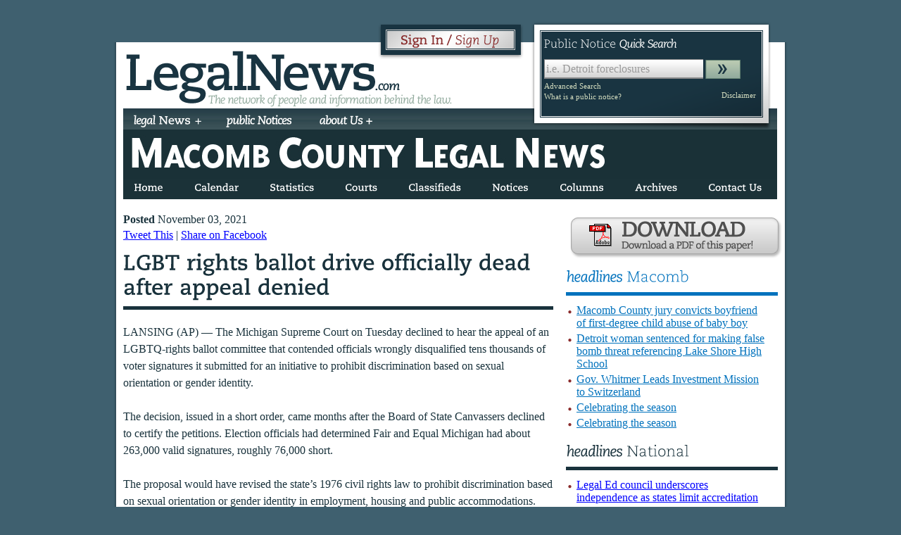

--- FILE ---
content_type: text/html; charset=utf-8
request_url: https://legalnews.com/Home/Articles?DataId=1505056
body_size: 9679
content:

<!DOCTYPE html>
<html>
<head>
    <meta charset="utf-8" />
    <meta http-equiv="Content-Type" content="text/html; charset=UTF-8">
    <meta name="viewport" content="width=device-width, initial-scale=1.0">
    <title>Legal News &gt; Your source for information behind the law</title>
    <meta name="keywords" content="legal news, detroit, public notices, legal notices, lawyer, law school">
    <meta name="description" content="Legal News operates nine newspapers to provide up to date legal news and up to the hour Public Notices for Michigan Lawyers.">
    <link rel="icon" type="image/jpg" href="/Content/LegalNews/images/icon_legal.ico">
    <link href="/Content/css?v=7BUtrJ2Sbe6b7ITKSIdA40ErkNGxefmBMMJ72P-Jo9U1" rel="stylesheet"/>

    <script src="/bundles/jquery?v=2VVsNHcym0WF-x8AY7qp0y_ssVVf345ob2dbz0cIM741"></script>

    <meta name="google-site-verification" content="BcUmgdG6D3pQ-8Z_usw-R_ph5u5pp5rMM7niRm26zTU">
<script src="/bundles/legalNews?v=yc6kPjROIDSCvbQ_Scl4tagh1rNJR0iSVpbT-fr24Ck1"></script>
    
</head>
<body>
 <div align="center">
            <div class="legalNewsAds" id="ads_pagetop">

            </div>
       </div>
        <div id="wrapper">
            <div id="container-background">
                <div id="container">
                    

<div id="mobile-header" align="center">
    <a href="/"><img src="/Content/LegalNews/images/mobile-logo.png" border="0"></a>
    <br>
    
    <br>
        <a id="subscriber-login" href="/Home/Login" class="btn-slide"></a>
        <span id="logout-link"></span>
    <br>
    <br />
    <br />
</div>
<div id="mobile-header" align="center">

    <div id="mobile-menu">

        <ul class="menul">
            <li>
                <div class="mobile-button">
                    <div class="mobile-button-content">
                        
                        <br><a href="javascript:toggle('news','newsli')">legal News<img src="/Content/LegalNews/images/closed.png" class="class_1" /></a>
                    </div>
                </div>
            </li>
            <li id="newsli" class="display_none">
                <ul class="hbutton">
                        <li>
                            <a href="/County?location=detroit">
                                <b>Detroit</b>
                            </a>
                        </li>
                        <li>
                            <a href="/County?location=macomb">
                                <b>Macomb</b>
                            </a>
                        </li>
                        <li>
                            <a href="/County?location=oakland">
                                <b>Oakland County</b>
                            </a>
                        </li>
                        <li>
                            <a href="/County?location=flintgenesee">
                                <b>Flint-Genesee County</b>
                            </a>
                        </li>
                        <li>
                            <a href="/County?location=ingham">
                                <b>Ingham County</b>
                            </a>
                        </li>
                        <li>
                            <a href="/County?location=washtenaw">
                                <b>Washtenaw County</b>
                            </a>
                        </li>
                        <li>
                            <a href="/County?location=jackson">
                                <b>Jackson County</b>
                            </a>
                        </li>
                        <li>
                            <a href="/County?location=grandrapids">
                                <b>Grand Rapids</b>
                            </a>
                        </li>
                        <li>
                            <a href="/County?location=muskegon">
                                <b>Muskegon (Norton-Lakeshore)</b>
                            </a>
                        </li>
                        <li>
                            <a href="/County?location=kalamazoo">
                                <b>The Climax Crescent</b>
                            </a>
                        </li>
                        <li>
                            <a href="/County?location=Ottawa">
                                <b>Zeeland Record</b>
                            </a>
                        </li>
                </ul>
            </li>
        </ul>

        <br><ul class="menul">
            <li>
                <div class="mobile-button">
                    <div class="mobile-button-content">
                        <br><a href="/Home/PublicNotices">public Notices<img src="/Content/LegalNews/images/closed.png" class="class_1"></a>
                    </div>
                </div>
            </li>
        </ul>

        <br>
        <ul class="menul">
            <li>
                <div class="mobile-button">
                    <div class="mobile-button-content">
                        <br><a href="javascript:toggle('aboutUs','aboutUsli')">about us<img src="/Content/LegalNews/images/closed.png" class="class_1" /></a>
                    </div>
                </div>
            </li>
            <li id="aboutUsli" class="display_none">
                <ul class="hbutton">
                    <li>
                        <a href="/Home/Advertise">
                            <b>Advertise With Us</b>
                        </a>
                    </li>
                    <li>
                        <a href="/Home/Subscription">
                            <b>Subscriptions</b>
                        </a>
                    </li>
                    <li>
                        <a href="/Home/Forms">
                            <b>Forms</b>
                        </a>
                    </li>
                    <li>
                        <a href="/Home/AboutUs">
                            <b>About Us</b>
                        </a>
                    </li>
                    <li>
                        <a href="/Home/Contact">
                            <b>Contact Us</b>
                        </a>
                    </li>
                    <li>
                        <a href="/Home/NewsStands">
                            <b>Newstands</b>
                        </a>
                    </li>
                    <li>
                        <a href="/Home/PublicNoticePolicies">
                            <b>Public Notice Policies</b>
                        </a>
                    </li>

                </ul>
            </li>
        </ul>
        

        <br><ul class="menul">
            <li>
                <div class="mobile-button">
                    <div class="mobile-button-content">
                        <br><a href="/Home/Contact">contact Us<img src="/Content/LegalNews/images/closed.png" class="class_1"></a>
                    </div>
                </div>
            </li>
        </ul>

    </div>

</div>
<div id="top">
    <div id="top-left" class="left">
        <div id="top-left" class="left">
            <a href="/"><img src="/Content/LegalNews/images/logo.png" alt="Legal News" class="left"></a>

            <div id="login-wrap">

                <div id="login" class="right">
                        <a id="subscriber-login" href="/Home/Login" class="btn-slide"></a>
                        <span id="logout-link"></span>

                </div>
            </div>

            <div class="clear"></div>
        </div>
    </div>
    <div id="top-right-container">

        <div id="top-right" class="right">
            <h4> Public  Notice <i>Quick  Search</i></h4>

            <form action="/Home/PublicNotices" method="get" id="home-search">

                <input type="submit" value="" class="arrowbutton" tabindex="2">

                <input tabindex="1" type="text" name="search" value="" class="filled1 example1" title="City, Zip, ID Number" id="public-notice-search">

            </form>

            <div class="class_11">

                <a href="/Home/PublicNotices#advanced" class="class_12">Advanced Search</a>

                <a id="what-is-notice" class="left what-is-notice">What is a public notice?</a>

                <a id="disclaimer" class="right disclaimer">Disclaimer</a>

            </div>
        </div>

    </div>
    <div class="clear"></div>
    <div id="top-content">
        <div id="nav">
            <ul class="menu">
                <li>
                    <span>
                        <a href="/">
                            <b><i>legal</i> News +</b>
                        </a>
                    </span>
                    <ul class="dropdown">

                            <li>
                                <a href="/County?location=detroit">
                                    <b>Detroit</b>
                                </a>
                            </li>
                            <li>
                                <a href="/County?location=macomb">
                                    <b>Macomb</b>
                                </a>
                            </li>
                            <li>
                                <a href="/County?location=oakland">
                                    <b>Oakland County</b>
                                </a>
                            </li>
                            <li>
                                <a href="/County?location=flintgenesee">
                                    <b>Flint-Genesee County</b>
                                </a>
                            </li>
                            <li>
                                <a href="/County?location=ingham">
                                    <b>Ingham County</b>
                                </a>
                            </li>
                            <li>
                                <a href="/County?location=washtenaw">
                                    <b>Washtenaw County</b>
                                </a>
                            </li>
                            <li>
                                <a href="/County?location=jackson">
                                    <b>Jackson County</b>
                                </a>
                            </li>
                            <li>
                                <a href="/County?location=grandrapids">
                                    <b>Grand Rapids</b>
                                </a>
                            </li>
                            <li>
                                <a href="/County?location=muskegon">
                                    <b>Muskegon (Norton-Lakeshore)</b>
                                </a>
                            </li>
                            <li>
                                <a href="/County?location=kalamazoo">
                                    <b>The Climax Crescent</b>
                                </a>
                            </li>
                            <li>
                                <a href="/County?location=Ottawa">
                                    <b>Zeeland Record</b>
                                </a>
                            </li>

                    </ul>

                </li>

                <li>
                    <span>
                        <a href="/Home/PublicNotices">

                            <b><i>public Notices</i></b>

                        </a>
                    </span>
                </li>

                <li>
                    <span>
                        <a href="/Home/AboutUs">

                            <b><i> about Us + </i></b>

                        </a>
                    </span>

                    <ul class="dropdown">

                        <li>
                            <a href="/Home/Advertise">
                                <b>Advertise With Us</b>
                            </a>
                        </li>
                        <li>
                            <a href="/Home/Subscription">
                                <b>Subscriptions</b>
                            </a>
                        </li>
                        <li>
                            <a href="/Home/Forms">
                                <b>Forms</b>
                            </a>
                        </li>
                        <li>
                            <a href="/Home/AboutUs">
                                <b>About Us</b>
                            </a>
                        </li>
                        <li>
                            <a href="/Home/Contact">
                                <b>Contact Us</b>
                            </a>
                        </li>
                        <li>
                            <a href="/Home/NewsStands">
                                <b>Newstands</b>
                            </a>
                        </li>
                        <li>
                            <a href="/Home/PublicNoticePolicies">
                                <b>Public Notice Policies</b>
                            </a>
                        </li>

                    </ul>

                </li>

            </ul>

        </div>
            <div class="clear"></div>
            <div id="last_pub_date"><div></div></div>
            <div style="margin-bottom:-5px;"><img src="/Content/LegalNews/images/header_macomb.jpg" alt="img County" /></div>
            <div id="sub-nav" class="ingham">
                <ul class="sub-menu">
                    <li><a href="/County?location=macomb"><b>Home</b></a></li>
                    <li><a href="/County/Calendar?location=macomb"><b>Calendar</b></a></li>
                    <li><a class=needSubscription href="/County/Statistics?location=macomb"><b>Statistics</b></a></li>
                    <li><a class=needSubscription href="/County/Courts?location=macomb"><b>Courts</b></a></li>
                    <li><a href="/County/Classifieds?location=macomb"><b>Classifieds</b></a></li>
                    <li><a class=needSubscription href="/County/Notices?location=macomb"><b>Notices</b></a></li>
                    <li><a href="/County/Columns?location=macomb"><b>Columns</b></a></li>
                    <li><a class=needSubscription href="/County/Archives?location=macomb"><b>Archives</b></a></li>
                    <li style="padding-right:0;"><a href="/County/ContactUs?location=macomb"><b>Contact Us</b></a></li>
                    <!--<li style="padding-right:0;"><a href="ingham/about/"><b>About Us</b></a></li>-->
                </ul>
                <div class="clear"></div>
            </div>
            </div> <!--End top-content -->

    <div align="center" style="position:relative; top: 4px; padding-bottom: 8px;">
        <div class="legalNewsAds" id="ads_belowmenu">

        </div>
    </div>

</div> <!--End top -->

                    <div id="main-content">
                        


<style>
    #article-content img {
        max-width: 100%;
    }
</style>
<script src="/Content/LegalNews/js/article.js"></script>
<div id="main-local-content">
    <div id="local-left">
        <div id="article-top">
            <ul>
                <li><strong>Posted</strong>  November 03, 2021</li>

                <li><a href="http://twitter.com/home?status=Reading about Legal News ... https://legalnews.com/Home/Articles?DataId=1505056">Tweet This</a> | <a href="http://www.facebook.com/share.php?u=https://legalnews.com/Home/Articles?DataId=1505056">Share on Facebook</a></li>

            </ul>
            <h2 class="article-headline"> LGBT rights ballot drive officially dead after appeal denied </h2>

            <ul class="meta-data" style="display:none">

                <li><span class="author">By Stephanie</span></li>

                <li><span class="paper">Macomb County Legal News</span></li>

            </ul>

        </div>

        <!--The image is loaded from DB-->
        <!--img src="images/picserve.php?id=57469&width=611" alt="" class="printonly"-->
        <img src="/Content/LegalNews/images/article_db_image1.jpg" alt="" class="printonly">
        <!-- The text content is from DB-->
        <!--div id="article-content"> $text </div-->
        <div id="article-content">
            <p>LANSING (AP) — The Michigan Supreme Court on Tuesday declined to hear the appeal of an LGBTQ-rights ballot committee that contended officials wrongly disqualified tens thousands of voter signatures it submitted for an initiative to prohibit discrimination based on sexual orientation or gender identity.<br />
<br />
The decision, issued in a short order, came months after the Board of State Canvassers declined to certify the petitions. Election officials had determined Fair and Equal Michigan had about 263,000 valid signatures, roughly 76,000 short.<br />
<br />
The proposal would have revised the state’s 1976 civil rights law to prohibit discrimination based on sexual orientation or gender identity in employment, housing and public accommodations. Organizers wanted to place the measure before the Republican-led Legislature, where similar legislation has long stalled. If lawmakers did not act, it would have gone to a statewide vote in November 2022.<br />
<br />
“While we are disappointed that the court won’t act to recognize legally-valid signatures thrown out by the state, it’s clear the best opportunity to achieve LGBTQ equal rights in Michigan is to place full focus on Attorney General Dana Nessel’s historic case currently before the Michigan Supreme Court,” Fair and Equal Michigan Co-Chair Trevor Thomas said in a statement.<br />
<br />
The court previously agreed to consider whether the state’s existing ban against sexual discrimination covers sexual orientation and gender identity. The lawsuit was filed by Rouch World, a Sturgis-based wedding venue and park, and Marquette-based Uprooted Electrolysis after they refused services to a same-sex couple and a transgender woman who subsequently filed complaints with the state Department of Civil Rights.<br />
<br />
Last year, the U.S. Supreme Court ruled that a federal civil rights law protects gay, lesbian and transgender people from discrimination in employment. Supporters of the Michigan measure have said it would protect against discrimination in housing and public accommodations and provide broader, Michigan-specific employment protections than federal law provides.</p>
<p><style type="text/css">
<!--
 /* Font Definitions */
@font-face
	{font-family:Arial;
	panose-1:2 11 6 4 2 2 2 2 2 4;
	mso-font-charset:0;
	mso-generic-font-family:auto;
	mso-font-pitch:variable;
	mso-font-signature:-536859905 -1073711037 9 0 511 0;}
@font-face
	{font-family:Times;
	panose-1:2 0 5 0 0 0 0 0 0 0;
	mso-font-charset:0;
	mso-generic-font-family:auto;
	mso-font-pitch:variable;
	mso-font-signature:3 0 0 0 1 0;}
@font-face
	{font-family:"?? ??";
	mso-font-charset:78;
	mso-generic-font-family:auto;
	mso-font-pitch:variable;
	mso-font-signature:-536870145 1791491579 18 0 131231 0;}
@font-face
	{font-family:"Cambria Math";
	panose-1:2 4 5 3 5 4 6 3 2 4;
	mso-font-charset:0;
	mso-generic-font-family:auto;
	mso-font-pitch:variable;
	mso-font-signature:-536870145 1107305727 0 0 415 0;}
 /* Style Definitions */
p.MsoNormal, li.MsoNormal, div.MsoNormal
	{mso-style-unhide:no;
	mso-style-qformat:yes;
	mso-style-parent:"";
	margin:0in;
	margin-bottom:.0001pt;
	mso-pagination:widow-orphan;
	font-size:12.0pt;
	font-family:Times;
	mso-fareast-font-family:"?? ??";
	mso-fareast-theme-font:minor-fareast;
	mso-bidi-font-family:"Times New Roman";
	mso-bidi-theme-font:minor-bidi;}
a:link, span.MsoHyperlink
	{mso-style-priority:99;
	color:blue;
	mso-themecolor:hyperlink;
	text-decoration:underline;
	text-underline:single;}
a:visited, span.MsoHyperlinkFollowed
	{mso-style-noshow:yes;
	mso-style-priority:99;
	color:purple;
	mso-themecolor:followedhyperlink;
	text-decoration:underline;
	text-underline:single;}
.MsoChpDefault
	{mso-style-type:export-only;
	mso-default-props:yes;
	font-family:Times;
	mso-ascii-font-family:Times;
	mso-fareast-font-family:"?? ??";
	mso-fareast-theme-font:minor-fareast;
	mso-hansi-font-family:Times;
	mso-bidi-font-family:"Times New Roman";
	mso-bidi-theme-font:minor-bidi;}
@page WordSection1
	{size:8.5in 11.0in;
	margin:1.0in 1.25in 1.0in 1.25in;
	mso-header-margin:.5in;
	mso-footer-margin:.5in;
	mso-paper-source:0;}
div.WordSection1
	{page:WordSection1;}
-->
</style></p>
<p style="mso-pagination:none;mso-layout-grid-align:none;
text-autospace:none" class="MsoNormal"><b><span style="mso-bidi-font-family:Arial;color:black;
mso-themecolor:text1">––––––––––––––––––––</span></b></p>
<p style="mso-pagination:none;mso-layout-grid-align:none;
text-autospace:none" class="MsoNormal"><b><span style="font-size:18.0pt;mso-bidi-font-size:12.0pt;
mso-bidi-font-family:Arial;color:#0011FF">Subscribe to the Legal News!</span></b></p>
<p style="line-height:18.0pt;mso-line-height-rule:exactly;
mso-pagination:none;mso-layout-grid-align:none;text-autospace:none" class="MsoNormal"><a href="http://legalnews.com/subscriptions"><span style="mso-bidi-font-family:
Arial">http://legalnews.com/subscriptions</span></a></p>
<p style="line-height:18.0pt;mso-line-height-rule:exactly;
mso-pagination:none;mso-layout-grid-align:none;text-autospace:none" class="MsoNormal"><span style="mso-bidi-font-family:Arial">Full access to public notices, articles, columns, archives, statistics, calendar and more</span></p>
<p style="line-height:18.0pt;mso-line-height-rule:exactly;
mso-pagination:none;mso-layout-grid-align:none;text-autospace:none" class="MsoNormal"><b><span style="mso-bidi-font-family:Arial;color:blue">Day Pass Only $4.95!<br />
One-County $80/year</span></b></p>
<p style="line-height:18.0pt;mso-line-height-rule:exactly" class="MsoNormal"><span style="mso-bidi-font-family:Arial">Three-County & Full Pass also available</span></p>
<p class="MsoNormal"> </p>
                <p class="MsoNormal" style="line-height:18.0pt;mso-line-height-rule:exactly">
                    <b>
                        <span style="mso-bidi-font-family:Arial;color:black;mso-themecolor:text1">
                            &ndash;&ndash;&ndash;&ndash;&ndash;&ndash;&ndash;&ndash;&ndash;&ndash;&ndash;&ndash;&ndash;&ndash;&ndash;&ndash;&ndash;&ndash;&ndash;&ndash;<br />
                        </span>
                    </b><b>
                        <span style="font-size:18.0pt;mso-bidi-font-size:12.0pt;&#10;mso-bidi-font-family:Arial;color:#0011FF">
                            Subscribe to the Legal News!<br />
                        </span>
                    </b><a href="/Home/Subscription"><span style="mso-bidi-font-family:&#10;Arial">https://legalnews.com/Home/Subscription</span></a><span style="mso-bidi-font-family:&#10;Arial">
                        <br />
                        Full access to public notices, articles, columns, archives, statistics, calendar and more<br />
                        <b><span style="color:blue">Day Pass Only $4.95!</span></b><span style="color:blue">
                            <br />
                            <b>One-County $80/year</b><br />
                        </span>Three-County &amp; Full Pass also available
                    </span><br style="mso-special-character:&#10;line-break" />
                    <!--[if !supportLineBreakNewLine]--><br style="mso-special-character:line-break" />
                    <!--[endif]--><o:p></o:p>
                </p>
        </div>




        <div class="clear"></div>
    </div>
    <div id="local-right">

<div>
    <div id="paper-download">
        <a class=needSubscription href="/County/ArchivesNewsPapers?location=macomb">
            <img src="/Content/LegalNews/images/download.png" alt="Download a PDF of this paper!" />
        </a>
    </div>

    <div id="local-headlines">
        <h4 id="headlines" class="local"><i>headlines</i> Macomb</h4>
        <ul class="red-bullet">

                <li><a href="/Home/Articles?DataId=1592872">Macomb County jury convicts boyfriend of first-degree child abuse of baby boy   </a></li>
                <li><a href="/Home/Articles?DataId=1592873">Detroit woman sentenced for making false bomb threat referencing Lake Shore High School </a></li>
                <li><a href="/Home/Articles?DataId=1592874">Gov. Whitmer Leads Investment Mission to Switzerland </a></li>
                <li><a href="/Home/Articles?DataId=1592777">Celebrating the season </a></li>
                <li><a href="/Home/Articles?DataId=1592776">Celebrating the season </a></li>

        </ul>
    </div>
   
    <div id="national-headlines">
        <h4 id="headlines" class="national"><i>headlines</i> National</h4>
        <ul class="red-bullet">
                <li><a href="https://www.abajournal.com/web/article/legal-ed-council-underscores-independence-as-states-limit-accreditation-powers/" target="_blank">Legal Ed council underscores independence as states limit accreditation powers</a></li>
                <li><a href="https://www.abajournal.com/news/article/aclu_and_biglaw_firm_use_orange_is_the_new_black_to_promote_ny_prison_refor/" target="_blank">ACLU and BigLaw firm use ‘Orange is the New Black’ in hashtag effort to promote NY jail reform</a></li>
                <li><a href="https://www.abajournal.com/news/article/feds-charge-players-gamblers-in-conspiracy-to-fix-college-basketball-games/" target="_blank">Feds charge players, gamblers in conspiracy to fix college basketball games</a></li>
                <li><a href="https://www.abajournal.com/news/article/jurors-will-remain-anonymous-in-first-social-media-addiction-trial/" target="_blank">Jurors will remain anonymous in first social media addiction trial</a></li>
                <li><a href="https://www.abajournal.com/news/article/university-of-arkansas-rescinds-job-offer-to-law-school-dean-reportedly-over-political-pressure/" target="_blank">University of Arkansas rescinds job offer to law school dean, reportedly over political pressure</a></li>
                <li><a href="https://www.abajournal.com/news/article/former-utah-judge-pleads-guilty-to-sexual-battery-drug-charges/" target="_blank">Former Utah judge pleads guilty to sexual battery, drug charges</a></li>
        </ul>
    </div>
   
    <div class="legalNewsAds" id="ads_right"></div>
</div>

    </div>
    <div class="clear"></div>
</div>


                    </div>

                    <div class="clear"></div>
                    <div class="legalNewsAds" id="ads_bottom"></div>
                </div>
            </div> 	<!--End container -->
        </div> <!--End container-background -->


<div id="footer">
    <div id="breadcrumbs">
            <p>You are here: <a href="/"><strong>Home</strong></a><span>Articles</span></p>

    </div>

    <div class="footer-columns-container">

        <div class="footer-column">
            <b>
                
                Newspapers
            </b>
            <ul>
                    <li>
                        <a href="/County?location=detroit">
                            Detroit
                        </a>
                    </li>
                    <li>
                        <a href="/County?location=macomb">
                            Macomb
                        </a>
                    </li>
                    <li>
                        <a href="/County?location=oakland">
                            Oakland County
                        </a>
                    </li>
                    <li>
                        <a href="/County?location=flintgenesee">
                            Flint-Genesee County
                        </a>
                    </li>
                    <li>
                        <a href="/County?location=ingham">
                            Ingham County
                        </a>
                    </li>
                    <li>
                        <a href="/County?location=washtenaw">
                            Washtenaw County
                        </a>
                    </li>
                    <li>
                        <a href="/County?location=jackson">
                            Jackson County
                        </a>
                    </li>
                    <li>
                        <a href="/County?location=grandrapids">
                            Grand Rapids
                        </a>
                    </li>
                    <li>
                        <a href="/County?location=muskegon">
                            Muskegon (Norton-Lakeshore)
                        </a>
                    </li>
                    <li>
                        <a href="/County?location=kalamazoo">
                            The Climax Crescent
                        </a>
                    </li>
                    <li>
                        <a href="/County?location=Ottawa">
                            Zeeland Record
                        </a>
                    </li>
            </ul>
        </div>

        <div class="footer-column">

            <b>
                
                Legal News
            </b>

            <ul>

                <li><a href="/Home/Advertise">Advertise With Us</a></li>
                <li><a href="/Home/Subscription">Subscriptions</a></li>
                <li><a href="/Home/Forms">Forms</a></li>
                <li><a href="/Home/AboutUs">About Us</a></li>
                <li><a href="/Home/Contact">Contact Us</a></li>
                <li><a href="/Home/NewsStands">Newstands</a></li>
                <li><a href="/Home/PublicNoticePolicies">Public Notice Policies</a></li>

            </ul>

        </div>

        <div class="footer-column">

            <b>
                
                Contact Us
            </b>

            <ul>

                <li>Detroit Legal News Publishing LLC</li>

                <li>165 Kirts Blvd, Ste 300</li>

                <li>Troy, Michigan 48084</li>

                <li>&nbsp;</li>

                <li>Phone: (248) 577-6100</li>

                <li>Toll Free: (800) 875-5275</li>

                <li>Fax: (248) 577-6111</li>

            </ul>

        </div>

        <div class="clear">
            <div class="privacy">
                <p class="para_height">
                    <a href="/Home/PrivacyPolicy">Privacy Policy</a> | <a href="/Home/TermsOfUse">Terms of use</a> | <a href="mailto:bmiller@legalnews.com?subject=feedback&amp;bcc=steve@nologydesign.com">Feedback</a>
                    <a class="right" href="http://www.facebook.com/#/pages/LegalNewscom/204602300224">
                        <img src="/Content/LegalNews/images/follow_us-f.png" alt="Facebook" class="img_padding">
                    </a><a class="right" href="http://twitter.com/thelegalnews"><img class="img_padding" src="/Content/LegalNews/images/follow_us-b.png" alt="Twitter"></a>
                </p>
                <div class="clear"></div>
            </div>
        </div>

        <script type="text/javascript">

            var _gaq = _gaq || [];
            _gaq.push(['_setAccount', 'UA-2671199-15']);
            _gaq.push(['_trackPageview']);

            (function () {
                var ga = document.createElement('script'); ga.type = 'text/javascript'; ga.async = true;
                ga.src = ('https:' == document.location.protocol ? 'https://ssl' : 'http://www') + '.google-analytics.com/ga.js';
                (document.getElementsByTagName('head')[0] || document.getElementsByTagName('body')[0]).appendChild(ga);
            })();

        </script>

    </div>
</div> <!--End wrapper -->

<div id="welcome_holder" class="display_none"></div>

<div id="mobile-footer" align="center">

    <br>
    <a href="/">Home</a> |
        <a href="/County?location=detroit">
            Detroit
        </a> <span>|</span>
        <a href="/County?location=macomb">
            Macomb
        </a> <span>|</span>
        <a href="/County?location=oakland">
            Oakland County
        </a> <span>|</span>
        <a href="/County?location=flintgenesee">
            Flint-Genesee County
        </a> <span>|</span>
        <a href="/County?location=ingham">
            Ingham County
        </a> <span>|</span>
        <a href="/County?location=washtenaw">
            Washtenaw County
        </a> <span>|</span>
        <a href="/County?location=jackson">
            Jackson County
        </a> <span>|</span>
        <a href="/County?location=grandrapids">
            Grand Rapids
        </a> <span>|</span>
        <a href="/County?location=muskegon">
            Muskegon (Norton-Lakeshore)
        </a> <span>|</span>
        <a href="/County?location=kalamazoo">
            The Climax Crescent
        </a> <span>|</span>
        <a href="/County?location=Ottawa">
            Zeeland Record
        </a> <span>|</span>

    <a href="/Home/PublicNotices">Public Notices</a> |

    <a href="/Home/AboutUs">About Us</a> |

    <a href="/Home/Contact">Contact Us</a>

    <br><br>

</div>
<br>
<br>
        <div class="ui-dialog ui-widget ui-widget-content ui-corner-all display_dialog" tabindex="-1" role="dialog" aria-labelledby="ui-dialog-title-dialog">
            <div class="ui-dialog-titlebar ui-widget-header ui-corner-all ui-helper-clearfix" unselectable="on">
                <span class="ui-dialog-title" id="ui-dialog-title-dialog" unselectable="on">&nbsp;</span>
                <a href="" class="ui-dialog-titlebar-close ui-corner-all" role="button" unselectable="on">
                    <span class="ui-icon ui-icon-closethick" unselectable="on">close</span>
                </a>
            </div>
            <div id="dialog" class="ui-dialog-content ui-widget-content block_class">

                <div class="dialog-top">
                    <div></div>
                </div>

                <div class="dialog-middle"></div>

                <div class="dialog-bottom"></div>
            </div>
        </div>
    
    <div id="configappsettings"
         data-ArticleImagePath="~/WebDLNContent/public_html/images/articles/"
         style="display:none">

    </div>
    <script type="text/javascript">
        $(document).ready(function () {
            getAds();
        });
        function htmlDecode(input) {
            var doc = new DOMParser().parseFromString(input, "text/html");
            if (input != "" && doc.documentElement.textContent == "")
                return input;
            return doc.documentElement.textContent;
        }
        function getAds() {
        $.ajax({
            type: "POST",
            url: "/Home/GetAdsList?location="+'',
        async: true,
            success: function (data) {
                var datas = JSON.parse(data);
                //$("#ads_bottom").html("");
                $("#ads_bottom").html("");
                $("#ads_right").html("");
                $("#ads_pagetop").html("");
                $("#ads_belowmenu").html("");
                $(datas).each(function (index, value) {
                    var html = value.Html;
                    html = '<div onclick="updateAdsClickCount(' + value.Id + ')">' + html +'</div>'
                    switch (value.Position) {
                        case "top":
                            $("#ads_pagetop").append(html);
                            updateAdsViewCount(value.Id);
                            break;
                        case "belowmenu":
                            $("#ads_belowmenu").append(html);
                            updateAdsViewCount(value.Id);
                            break;
                        case "bottom":
                            $("#ads_bottom").append(html);
                            updateAdsViewCount(value.Id);
                            break;
                        default:
                            $("#ads_right").append(html);
                            updateAdsViewCount(value.Id);
                            break;
                    }
                })
        },
        error: function (textStatus, errorThrown) {

        }
    });
        }

        function updateAdsViewCount(id) {
        $.ajax({
        type: "POST",
            url: "/Home/UpdateAdsViewCount?id="+ id,
        async: true,
            
        error: function (textStatus, errorThrown) {

        }
    });
        }

         function updateAdsClickCount(id) {
        $.ajax({
        type: "POST",
            url: "/Home/updateAdsClickCount?id="+ id,
        async: true,
           
        error: function (textStatus, errorThrown) {

        }
    });
    }
    </script>

    <style type="text/css">
        #ads_bottom a, #ads_right a {
            display: block;
            margin-bottom: 10px;
        }
    </style>
</body>
</html>


--- FILE ---
content_type: text/html; charset=utf-8
request_url: https://legalnews.com/Home/GetAdsList?location=
body_size: 247
content:
[{"Id":130,"Name":"PN2","StartDate":null,"EndDate":null,"Paused":false,"LimitViews":0,"LimitClicks":0,"LimitCtr":0,"Public":false,"Position":"right","Levels":"1,2","Subnets":"0,1","Html":"<a href='https://mipublicnotices.com/#/' target='_blank'><img src='/WebDLNContent/images/AdsImages/0PN2.png' border='0'></a>","TotalViews":2849910,"TotalClicks":1918,"Filename":"0PN2.png","Network":"0","NetworkArray":[],"LevelsArray":[],"SubnetsArray":[],"Status":"Active","BannerFile":null,"AdsLink":null}]

--- FILE ---
content_type: application/javascript
request_url: https://legalnews.com/Content/LegalNews/js/article.js
body_size: 578
content:
$().ready(function() {
	
	//photos	
	var photos = $("div[id^=rotating_image]");
	numImages = photos.length;
	if(numImages > 1)	//only make into photo gallery if there's more than one photo
	{
		$("#photo-controls").show();
		$("#photo-controls .left").click(function() { clearInterval(slideshow); prev_image(); });
		$("#photo-controls .right").click(function() { clearInterval(slideshow); next_image(); });
	}
	rotate_image(1);
    var slideshow = setInterval(next_image, 10000);
});

var numImages;		//for keeping track of how many images there are
var currentId ;		//for keeping track of the currently displayed image

function next_image()
{
	var nextid = currentId + 1;
	if(nextid > numImages)
		nextid = 1;
	rotate_image(nextid);
}
function prev_image()
{
	var previd = currentId - 1;
	if(!previd)
		previd = numImages;
	rotate_image(previd);
}

function rotate_image(id)
{
	if(currentId !== id)	//don't change if we don't have to
	{
		if($.browser.msie && $.browser.version == "6.0")
		{
			if(currentId)
				$("#rotating_image_" + currentId).hide();			$("#rotating_content_" + currentId).hide();//don't fade in or out for IE6 because it flickers
			$("#rotating_image_"+id).show();			$("#rotating_content_"+id).show();
		}
		else
		{
			if(currentId)
				$("#rotating_image_"+currentId).fadeOut(1000); //css("display","none");			$("#rotating_content_"+currentId).fadeOut(1000); //css("display","none");
			$("#rotating_image_"+id).fadeIn(1000); //css("display","block");			$("#rotating_content_"+id).fadeIn(1000); //css("display","block");
		}
		currentId = id;
	}
}
